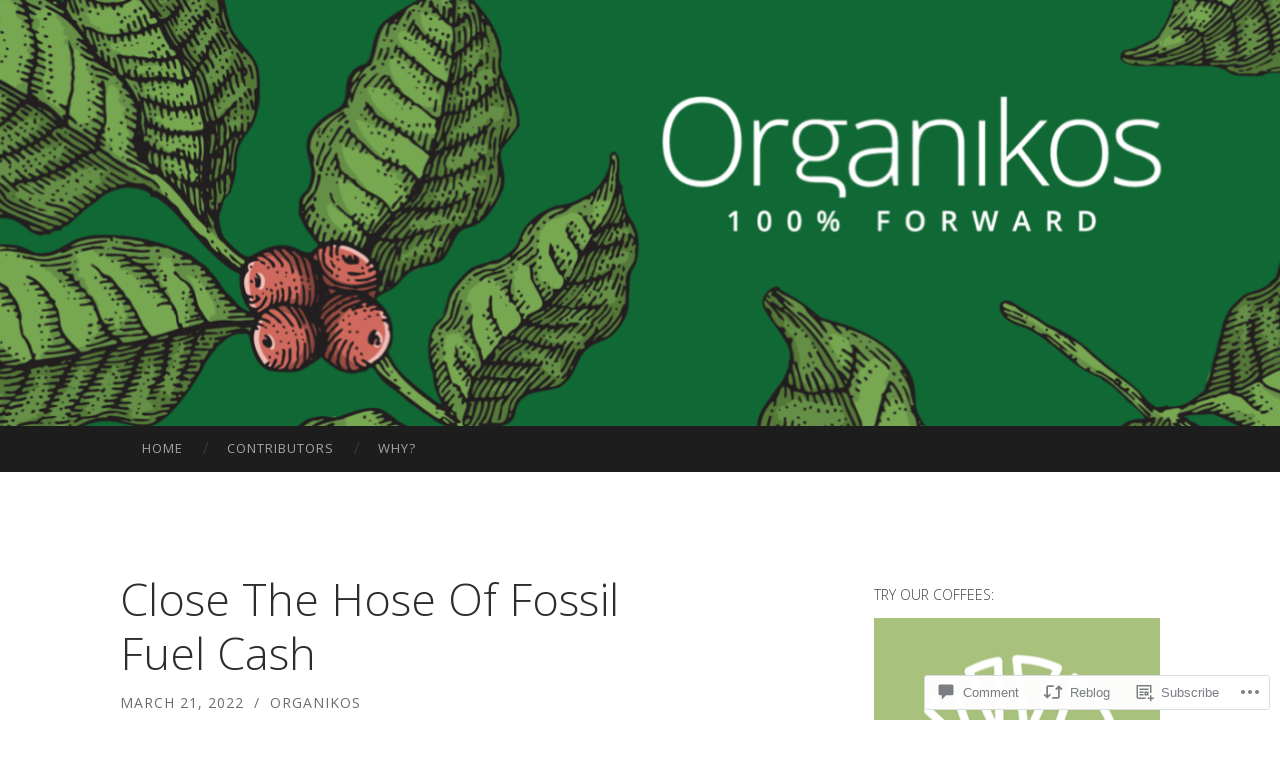

--- FILE ---
content_type: text/css;charset=utf-8
request_url: https://s0.wp.com/?custom-css=1&csblog=1DalB&cscache=6&csrev=37
body_size: 137
content:
.site-header-image{padding-top:25%;padding-bottom:0}#masthead .site-title{text-transform:unset}blockquote{background-color:#edf6f8}.site-main .comment-navigation,.site-main .paging-navigation,.site-main .post-navigation{border-bottom:4px solid #BCDFEB;border-top:4px solid #BCDFEB}site-info{border-top:2px solid #BCDFEB}.hentry{border-bottom:4px solid #BCDFEB}.wf-active .site-title{font-size:48px}.site-branding{background:rgba(0,0,0,0.55);display:inline-block}.site-description{display:none}.site-footer .widget-areas{margin-bottom:40px;padding-top:2px}.hentry{padding-bottom:0}.wpcom-instagram-columns-2 img{margin:3px}